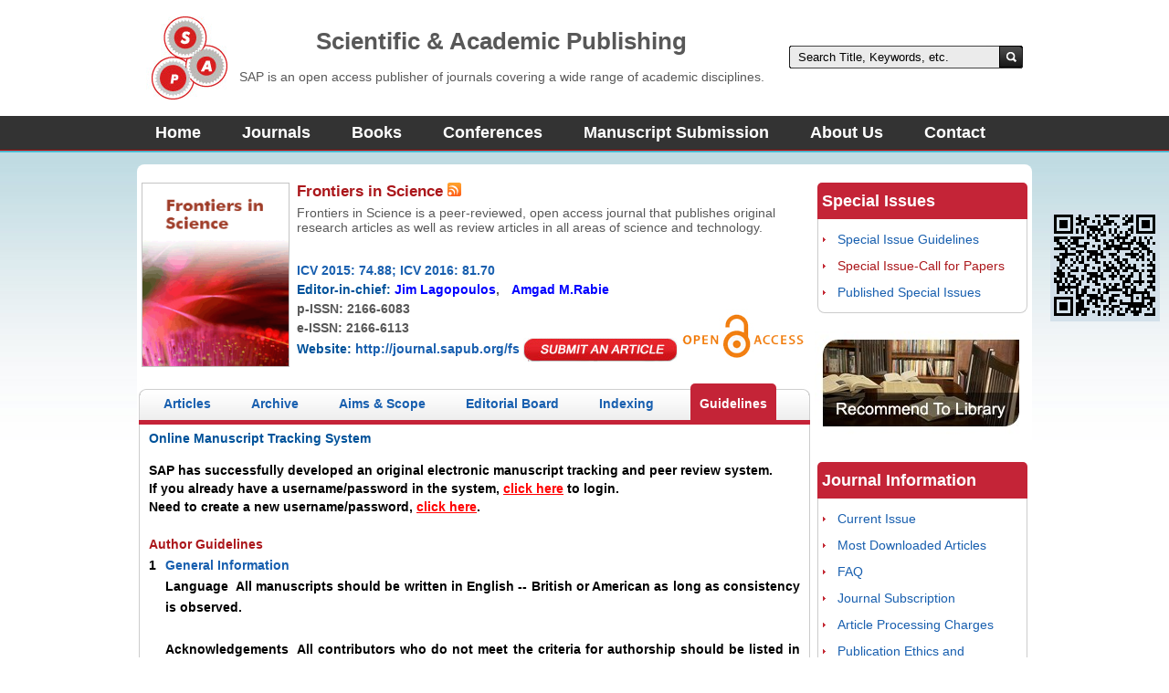

--- FILE ---
content_type: text/html; charset=utf-8
request_url: http://www.sapub.org/Journal/authorguidelines.aspx?journalid=1015
body_size: 36863
content:


<!DOCTYPE html PUBLIC "-//W3C//DTD XHTML 1.0 Transitional//EN" "http://www.w3.org/TR/xhtml1/DTD/xhtml1-transitional.dtd">
<html xmlns="http://www.w3.org/1999/xhtml">
<head><meta http-equiv="Content-Type" content="text/html; charset=utf-8" /><meta name="keywords" content="Scientific &amp; Academic Publishing, SAP, academic publisher, scientific journals,academic journals,international journals,SAP journals, e-journal,journal sites, global scholarly publications" /><meta name="description" content="Scientific &amp; Academic Publishing: An Open-Access publisher of journals covering a wide range of academic disciplines,provides publishing serves the world's research and scholarly communities" /><link rel="stylesheet" type="text/css" href="../css/styles.css?time=20141009" /><link rel="stylesheet" type="text/css" href="../css/reset.css" />
    <style type="text/css">
        #newAppBox
        {
            width: 120px;
            top: 50%;
            right: 10px;
            margin: -90px 0 0;
            padding: 5px 0;
            position: fixed;
            _position: absolute;
            color: #004276;
            text-align: center;
            background: #d3e0ea;
            z-index: 9999;
            font-size: 12px;
            line-height: 22px;
            display: none;
        }
        #newAppBox .hd
        {
            height: 16px;
            background: none;
            position: relative;
        }
        #newAppBox .hd .closeBtn
        {
            height: 16px;
            background: none;
            position: absolute;
            right: 6px;
            top: 0;
            cursor: pointer;
        }
        #newAppBox p
        {
            margin: 0;
            color: #004276;
        }
        #newAppBox a
        {
            color: #004276;
            display: inline-block;
        }
        #newAppBox a:hover
        {
            text-decoration: none;
        }
    </style>

    <script type="text/javascript" src="../scripts/jquery-1.4.2.min.js"></script>

    <script type="text/javascript">
  var speed=600;
function style1()
{
document.getElementById("blinking").style.color="#FAFAD2";
setTimeout("style2()",speed);
}
function style2()
{
document.getElementById("blinking").style.color="#ab171b";
setTimeout("style1()",speed);
}
setTimeout("style1()",speed);
    </script>

    <title>
	
    Scientific & Academic Publishing: Author Guilelines

</title>

    <script type="text/javascript">

  var _gaq = _gaq || [];
  _gaq.push(['_setAccount', 'UA-24518195-1']);
  _gaq.push(['_trackPageview']);

  (function() {
    var ga = document.createElement('script'); ga.type = 'text/javascript'; ga.async = true;
    ga.src = ('https:' == document.location.protocol ? 'https://ssl' : 'http://www') + '.google-analytics.com/ga.js';
    var s = document.getElementsByTagName('script')[0]; s.parentNode.insertBefore(ga, s);
  })();

    </script>

</head>
<body>
    <form name="aspnetForm" method="post" action="authorguidelines.aspx?journalid=1015" id="aspnetForm">
<div>
<input type="hidden" name="__VIEWSTATE" id="__VIEWSTATE" value="/wEPDwUJOTE1MjYzNDAwD2QWAmYPZBYCAgMPZBY+AgUPDxYCHghJbWFnZVVybAUsfi9nbG9iYWwvaW1hZ2VzLmFzcHg/[base64]/Sm91cm5hbElEPTEwMTUmUGVyc29uSUQ9MTMwODc+PGZvbnQgY29sb3I9J2JsdWUnPkppbSBMYWdvcG91bG9zPC9mb250PjwvYT4sJmVtc3A7PGEgaHJlZj1lZGl0b3JpYWxkZXRhaWxzLmFzcHg/[base64]/[base64]/[base64]/[base64]/am91cm5hbGlkPTEwMTVkZAI2Dw8WAh8CBSsuLi9qb3VybmFsL3N1YnNjcmlwdGlvbi5hc3B4P2pvdXJuYWxpZD0xMDE1ZGQCOA8PFgIfAgUmLi4vam91cm5hbC9jaGFyZ2VzLmFzcHg/[base64]/x/T7UfU5YW0jSDKdh2nlLBIc=" />
</div>

<div>

	<input type="hidden" name="__EVENTVALIDATION" id="__EVENTVALIDATION" value="/wEWAwKkz+fKBwLJ9vW6CAKExuqyAd+CVB+IOxmppvsqtVs40m/zRAUp" />
</div>
    
    
    <div id="header">
        <div id="section">
            <div id="logo">
                <a href="index.html">
                    <img src="../images/logo.gif" alt="Logo" /></a></div>
            <!--<span>Scientific & Academic Publishing</span>
				<p>SAP is an open access publisher of journals covering a wide range of academic disciplines.</p>-->
            <div id="head-right">
                <h2>
                    Scientific & Academic Publishing</h2>
                <p>
                    SAP is an open access publisher of journals covering a wide range of academic disciplines.</p>
            </div>
            <div>
                
                <span id="search">
                    <input name="ctl00$TextBox_Search" type="text" value="Search Title, Keywords, etc." id="ctl00_TextBox_Search" class="search-in" onFocus="if(value=='Search Title, Keywords, etc.') {value=''}" onBlur="if(value==''){value='Search Title, Keywords, etc.'}" />
                    <input type="image" name="ctl00$Button_Search" id="ctl00_Button_Search" class="search-btn" src="../images/search-btn.jpg" style="border-width:0px;" />
                </span>
            </div>
        </div>
        <ul>
            <li><a href="../Journal/index.aspx">Home</a></li>
            <li><a href="../Journal/alljournalslist.aspx">Journals</a></li>
            <li><a href="../Book/index.aspx">Books</a></li>
            <li><a href="../Journal/conferences.aspx">Conferences</a></li>
            <li><a href="../Journal/manuscriptsubmission.aspx">Manuscript Submission</a></li>
            <li><a href="../Journal/aboutus.aspx">About Us</a></li>
            <li><a href="../Journal/contactus.aspx">Contact</a></li>
        </ul>
    </div>
    <div id="content">
        <div id="home">
            <div id="sub">
                <div id="sub-left">
                    <div id="journals-info" style="margin-left: 5px">
                        <img id="ctl00_Image_Journal" class="img" src="../global/images.aspx?journalid=1015&amp;type=big" style="border-color:#C4C4C4;border-width:1px;border-style:Solid;height:200px;width:160px;" />
                        <div>
                            <h2>
                                <span id="ctl00_Label_FullEnglishName">Frontiers in Science</span><a id="ctl00_HyperLink_Rss" href="../rss/1015.xml">
                                <img src="../images/img/rss.jpg" style="float: none" /></a></h2>
                            <p style="line-height: 16px; height: 45px; *+height: 45px; padding-right: 5px; overflow-y: scroll;">
                                <span id="ctl00_Label_JournalDescription" style="display: inline; height: 100px;">Frontiers in Science is a peer-reviewed, open access journal that publishes original research articles as well as review articles in all areas of science and technology.</span></p>
                            <br />
                            <p id="journals-info-p">
                                <span><a href="http://journals.indexcopernicus.com/Frontiers+in+Science,p11853,3.html"><b>ICV 2015: 74.88; ICV 2016: 81.70</a></span> <span style="margin-left:25px;"></span><br />
                                <strong class="blue-f">Editor-in-chief:</strong>
                                <span id="ctl00_Label_EditorOfChief"><a href=editorialdetails.aspx?JournalID=1015&PersonID=13087><font color='blue'>Jim Lagopoulos</font></a>,&emsp;<a href=editorialdetails.aspx?JournalID=1015&PersonID=19317><font color='blue'>Amgad M.Rabie</font></a></span><br />
                                <span id="ctl00_Label_ISSN"><b>p-ISSN: </b>2166-6083<br/>e-ISSN: 2166-6113</span><br />
                                
                                <strong class="blue-f">Website: </strong>
                                <a id="ctl00_HyperLink_JournalLink" href="aimsandscope.aspx?journalid=1015" target="_blank">http://journal.sapub.org/fs</a>
                                <a id="ctl00_HyperLink_Submit" href="http://www.manuscriptsystem.com/signin.aspx">
                                <img src="../images/portal/sbtarticle.jpg" style="float: none; vertical-align:middle;" />
                                </a>
                            </p>
                            <br />
                            <br />
                        </div>
                        <br />
                    </div>
                    <div class="jtab">
                        <div class="jtabBox">
                            <ul>
                                <li id="ctl00_tab_articles">
                                    <a id="ctl00_HyperLink_Articles" href="articles.aspx?journalid=1015">Articles</a></li>
                                <li id="ctl00_tab_archive">
                                    <a id="ctl00_HyperLink_ListIssues" href="issuelist.aspx?journalid=1015">Archive</a></li>
                                <li id="ctl00_tab_aims">
                                    <a id="ctl00_HyperLink_AimsAndScope" href="aimsandscope.aspx?journalid=1015">Aims & Scope</a></li>
                                <li id="ctl00_tab_editors">
                                    <a id="ctl00_HyperLink_EditorialBoard" href="editorialboard.aspx?journalid=1015">Editorial Board</a></li>
                                <li id="ctl00_tab_indexing">
                                    <a id="ctl00_HyperLink_Indexing" href="indexing.aspx?journalid=1015">Indexing</a></li>
                                <li id="ctl00_tab_guidelines" class="cur">
                                    <a id="ctl00_HyperLink_AuthorGuidelines" href="authorguidelines.aspx?journalid=1015">Guidelines</a></li>
                            </ul>
                        </div>
                        <div class="jContent">
                            
    <div id="ctl00_ContentPlaceHolder1_guione">
        <div>
            <h2 class="manuscriptTitle">
                <a id="Online" class="blue-f">Online Manuscript Tracking System</a></h2>
            <p style="padding-top: 15px;">
                SAP has successfully developed an original electronic manuscript tracking and peer
                review system.<br />
                If you already have a username/password in the system, <a href=" http://www.manuscriptsystem.com/signIn.aspx"
                    target="_blank" style="color: red; text-decoration: underline;">click here</a>
                to login.<br />
                Need to create a new username/password, <a href="http://www.manuscriptsystem.com/Author/SignUp.aspx"
                    target="_blank" style="color: red; text-decoration: underline;">click here</a>.
            </p>
        </div>
        <br />
        <table border="0px" cellpadding="0px" cellspacing="0px" style="text-align: justify;
            vertical-align: top;" align="left">
            <tr>
                <td colspan="2">
                    <h2 class="manuscriptTitle">
                        <a id="Author" class="red-f">Author Guidelines</a></h2>
                </td>
            </tr>
            <tr>
                <td width="18px">
                    <b>1</b>
                </td>
                <td>
                    <b><a id="Generation">General Information</a></b>
                </td>
            </tr>
            <tr>
                <td width="8px">
                </td>
                <td>
                    <b>Language</b>&nbsp; All manuscripts should be written in English -- British or
                    American as long as consistency is observed.
                </td>
            </tr>
            <tr>
                <td colspan="2">
                    &nbsp;
                </td>
            </tr>
            <tr>
                <td>
                </td>
                <td>
                    <b>Acknowledgements</b>&nbsp; All contributors who do not meet the criteria for
                    authorship should be listed in an acknowledgments section. Examples of those who
                    might be acknowledged include a person who provided purely technical help, writing
                    assistance, or a department chairperson who provided only general support. Financial
                    and material support should also be acknowledged.
                </td>
            </tr>
            <tr>
                <td colspan="2">
                    &nbsp;
                </td>
            </tr>
            <tr>
                <td>
                </td>
                <td>
                    <b>Conflict of interest and funding</b>&nbsp; Authors are responsible for disclosing
                    financial support from the industry or other conflicts of interest that might bias
                    the interpretation of results.
                </td>
            </tr>
            <tr>
                <td colspan="2">
                    &nbsp;
                </td>
            </tr>
            <tr>
                <td>
                </td>
                <td>
                    <b>Statistic validity</b>&nbsp; If complicated statistical data are provided, the
                    authors may be requested to submit a statement issued by a certified statistician
                    regarding the validity of methods used.
                </td>
            </tr>
            <tr>
                <td colspan="2">
                    &nbsp;
                </td>
            </tr>
            <tr>
                <td colspan="2">
                    &nbsp;
                </td>
            </tr>
        </table>
        <table border="0px" cellpadding="0px" cellspacing="0px" style="text-align: justify;
            vertical-align: top;">
            <tr>
                <td width="18px">
                    <b>2</b>
                </td>
                <td>
                    <b><a id="Manuscript">
                        <span id="ctl00_ContentPlaceHolder1_Label_Manuscript">Manuscript Template</span></a></b>
                </td>
            </tr>
            <tr class="heightTr">
                <td colspan="2">
                    &nbsp;
                </td>
            </tr>
            <tr>
                <td width="16px">
                    &nbsp;
                </td>
                <td colspan="2">
                    Please <a href="http://www.sapub.org/global/download.aspx?filename=SAP-Manuscript-Template.doc">
                        <font style="color: red; text-decoration: underline;">click here</font></a>
                    to download the template.
                </td>
            </tr>
            <tr>
                <td colspan="2">
                    
                </td>
            </tr>
        </table>
        <table border="0px" cellpadding="0px" cellspacing="0px" style="text-align: justify;
            vertical-align: top;">
            <tr>
                <td width="18px">
                    <b>3 </b>
                </td>
                <td>
                    <b><a id="Submission">Submission Preparation Checklist</a></b>
                </td>
            </tr>
            <tr>
                <td width="16px">
                    &nbsp;
                </td>
                <td>
                    <p style="text-align: justify;">
                        As part of the submission process, authors are required to check off their submission's
                        compliance with all of the following items, and submissions may be returned to authors
                        that do not adhere to these guidelines.</p>
                </td>
            </tr>
        </table>
        <table border="0px" cellpadding="0px" cellspacing="0px" style="text-align: justify;
            vertical-align: top;" align="left">
            <tr>
                <td width="18px">
                </td>
                <td width="23px" valign="top">
                    (1)
                </td>
                <td>
                    I, the corresponding author, am authorized by all of my co-authors to submit this
                    manuscript.
                </td>
            </tr>
            <tr>
                <td width="18px">
                </td>
                <td valign="top">
                    (2)
                </td>
                <td>
                    Gather the information about the manuscript: (a) For all authors: first name, last
                    name, postal address, e-mail address, affiliation, etc; (b) Manuscript title; (c)
                    Manuscript abstract. (d) Contact information (name, e-mail address and affiliation)
                    of suggested and/or excluded reviewers (if any).
                </td>
            </tr>
            <tr>
                <td width="18px">
                </td>
                <td valign="top">
                    (3)
                </td>
                <td>
                    The submission has not been previously published, nor is it before another journal
                    for consideration (or an explanation has been provided in Comments to the Editor).
                </td>
            </tr>
            <tr>
                <td width="18px">
                </td>
                <td valign="top">
                    (4)
                </td>
                <td>
                    The manuscript, or any part thereof, is in no way a violation of any existing original
                    or derivative copyright.
                </td>
            </tr>
            <tr>
                <td width="18px">
                </td>
                <td valign="top">
                    (5)
                </td>
                <td>
                    The manuscript contains nothing obscene, indecent, objectionable or libelous.
                </td>
            </tr>
            <tr>
                <td width="18px">
                </td>
                <td valign="top">
                    (6)
                </td>
                <td>
                    The submission file is in Microsoft Word document format only.
                </td>
            </tr>
            <tr>
                <td width="18px">
                </td>
                <td valign="top">
                    (7)
                </td>
                <td>
                    When available, the URLs to access references online are provided, including those
                    for open access versions of the reference. The URLs are ready to click (e.g., http:www.sapub.org/journal)
                </td>
            </tr>
            <tr>
                <td width="18px">
                </td>
                <td valign="top">
                    (8)
                </td>
                <td>
                    Supplemental files are submitted in accordance with instructions and information
                    is given on a separate page at the end of the main manuscript.
                </td>
            </tr>
            <tr>
                <td colspan="3">
                    &nbsp;
                </td>
            </tr>
        </table>
        <table border="0px" cellpadding="0px" cellspacing="0px" style="text-align: justify;
            vertical-align: top;">
            <tr>
                <td width="18px">
                    <b>4</b>
                </td>
                <td colspan="2">
                    <b><a id="SubmissionSteps">Submission Steps</a></b>
                </td>
            </tr>
            <tr>
                <td width="18px">
                    &nbsp;
                </td>
                <td colspan="2">
                    <p style="text-align: justify;">
                        The manuscript submission process consists of 5 primary steps that gather detailed
                        information about your manuscript: 1. Journal information, 2. Manuscript general
                        information, 3 Authors' information, 4 Reviewers' information, 5.Validation and
                        Submission. You will need to complete the primary tasks in the correct order. You
                        will have the opportunity to make changes to your submission until your manuscript
                        is reviewed. The sequence of screens is as follows:</p>
                </td>
            </tr>
            <tr>
                <td width="8px">
                </td>
                <td width="45px" valign="top">
                    <b>Step1</b>
                </td>
                <td>
                    <b>Journal Information</b>
                </td>
            </tr>
            <tr>
                <td colspan="2">
                </td>
                <td>
                    Select the journal to which you would like to submit your manuscript.<br />
                    You could not change the selected journal after submitting the manuscript in the
                    step5, so be sure you select the appropriate journal.
                </td>
            </tr>
            <tr>
                <td>
                </td>
                <td valign="top">
                    <b>Step2</b>
                </td>
                <td>
                    <b>Manuscript General Information</b>
                </td>
            </tr>
            <tr>
                <td colspan="2">
                </td>
                <td>
                    The 'Manuscript General Information' primary step asks you to submit the manuscript
                    type, title, abstract, keywords, pages and file.<br />
                    You must select the actual file location (via an open file dialogue) on your computer.
                    Acceptable formats for the manuscript file include Micorsoft Word and Adobe PDF
                    format. Acceptable formats for figures include JPEG (.jpg or .jpeg), GIF (.gif),
                    PostScript (.ps or .prn) and TIFF (.tif or .tiff). The file or figure could not
                    exceed 6MB in the online system.
                </td>
            </tr>
            <tr>
                <td>
                </td>
                <td valign="top">
                    <b>Step3</b>
                </td>
                <td>
                    <b>Authors' Information</b>
                </td>
            </tr>
            <tr>
                <td colspan="2">
                </td>
                <td>
                    Please provide the names, running titles, Email addresses, and affiliations of all
                    the authors (including current affiliation and affiliation where the work was primarily
                    carried out) of this manuscript, in the order that they appear on the manuscript.
                    In order to submit a manuscript, you must be one of the authors of the manuscript.<br />
                    Please note, if you are the corresponding author please submit your details correctly,
                    especially the email and telephone number.
                </td>
            </tr>
            <tr>
                <td>
                </td>
                <td valign="top">
                    <b>Step4</b>
                </td>
                <td>
                    <b>Reviewers' Information</b>
                </td>
            </tr>
            <tr>
                <td colspan="2">
                </td>
                <td align="left">
                    You may suggest information of some particularly qualified reviewers who have had
                    experience in the subject of the submitted manuscript, but who are not affiliated
                    with the same institutes as the contributor.<br />
                    You may also submit a list of reviewers to be excluded.
                </td>
            </tr>
            <tr>
                <td>
                </td>
                <td valign="top">
                    <b>Step5</b>
                </td>
                <td>
                    <b>Validation and Submission</b>
                </td>
            </tr>
            <tr>
                <td colspan="2">
                </td>
                <td>
                    The Validation and Submission step is the last step in the manuscript submission
                    process, which gives you the opportunity to check and verify the manuscript information
                    and manuscript file uploaded. You may update and/or change manuscript information
                    and manuscript file by clicking on the 'Previous' button respectively.<br />
                    Once your manuscript has been finalised, click on the 'Approve Submission' button
                    to submit your manuscript.<br />
                    After submission you will receive an acknowledgement email. You can check the status
                    of your manuscript at any time by accessing the system with your username and password
                    or link sent to you in the acknowledgement email.<br />
                    Please note that the submission process is not complete and your manuscript will
                    not be received by the editors until you have approved the above 5 steps.
                </td>
            </tr>
            <tr>
                <td colspan="2">
                    &nbsp;
                </td>
            </tr>
        </table>
        <table border="0px" cellpadding="0px" cellspacing="0px" style="text-align: justify;
            vertical-align: top;">
            <tr>
                <td width="18px">
                    <b>5</b>
                </td>
                <td colspan="2">
                    <b><a id="A1">Peer Review Process</a></b>
                </td>
            </tr>
            <tr>
                <td width="18px">
                    &nbsp;
                </td>
                <td colspan="2">
                    <p style="text-align: justify;">
                       <span id="ctl00_ContentPlaceHolder1_Label_Process">Manuscripts submitted for publication in SAPUB will be reviewed anonymously by at least two independent experts in the particular area, the author will receive evaluation results within a month to decide the manuscript would be accepted or rejected.</span> </p>
                </td>
            </tr>
        </table>
    </div>
    

                        </div>
                        <div class="clear">
                        </div>
                    </div>
                </div>
                <div id="sub-right">
                    <div class="con-list" style="margin-right: 5px;">
                        <h1 class="red-list">
                            Special Issues</h1>
                        <div class="JSubMenu">
                            <ul class="text-list">
                                <li><a href="../journal/specialissueguidelines.aspx">Special Issue Guidelines</a></li>
                                <li>
                                    <a id="ctl00_HyperLink_OpenSpecialIssues" href="specialissue.aspx?journalid=1015"><span id="blinking">Special Issue-Call for Papers</span></a></li>
                                <li>
                                    <a id="ctl00_HyperLink_SpecialIssues" href="specialissues.aspx?journalid=1015#SpecialIssues">Published Special Issues</a></li>
                            </ul>
                        </div>
                    </div>
                    
                    <div class="clear">
                    </div>
                    <div style="float: right; margin-right: 5px; margin-bottom: 30px;">
                        <a id="ctl00_HyperLink_RecommendToLibrary" href="recommendtolibrary.aspx?journalid=1015">
                        <img src="../images/img/library2.jpg" border="0" /></a></div>
                    <div class="con-list" style="margin-right: 5px;">
                        <h1 class="red-list">
                            Journal Information</h1>
                        <div class="JSubMenu">
                            <ul class="text-list">
                                <li>
                                    <a id="ctl00_HyperLink_CurrentIssue" href="currentissue.aspx?journalid=1015">Current Issue</a></li>
                                <li>
                                    </li>
                                <li>
                                    <a id="ctl00_HyperLink_MostDownload" href="mostdownload.aspx?journalid=1015">Most Downloaded Articles</a></li>
                                <li>
                                    <a id="ctl00_HyperLink_FAQ" href="faq.aspx?journalid=1015">FAQ</a></li>
                                <li>
                                    <a id="ctl00_HyperLink_Subscription" href="subscription.aspx?journalid=1015">Journal Subscription</a></li>
                                <li>
                                    <a id="ctl00_HyperLink_ProcessingCharges" href="charges.aspx?journalid=1015">Article Processing Charges</a></li>
                                <li>
                                    <a id="ctl00_HyperLink_Ethics" href="ethics.aspx?journalid=1015">Publication Ethics and Publication Malpractice Statement</a></li>
                                <li>
                                    <a id="ctl00_HyperLink_copyright" href="copyright.aspx?journalid=1015">Copyright</a></li>
                                <li>
                                    <a id="ctl00_HyperLink_PlagiarismPolicy" href="plagiarismpolicy.aspx?journalid=1015">Plagiarism Policy</a></li>
                                <li>
                                    <a id="ctl00_HyperLink_Reviewers" href="reviewers.aspx?journalid=1015">Reviewers</a></li>
                                <li>
                                    </li>
                                <div class="clear">
                                </div>
                            </ul>
                        </div>
                    </div>
                </div>
                <div class="clear">
                </div>
            </div>
            <div id="newAppBox" style="top: 320px; display: block;">
                <img id="ctl00_Image_MakeCode" src="../global/showcode.aspx?filename=1015.gif" style="border-width:0px;" />
            </div>
        </div>
    </div>
    <div id="footer">
        <div style="float: left; width: 1000px; height: 80px;">
            <div id="ctl00_div_thomson" class="imgbottom">
                <a href="http://ip-science.thomsonreuters.com/cgi-bin/jrnlst/jlresults.cgi?PC=MASTER&ISSN=2165-882x"
                    target="_blank">
                    <img src="../Images/indexing/tr.jpg" alt="" /></a>
            </div>
            <div class="imgbottomspace">
            </div>
            <div id="ctl00_div_indexcoperniscus" class="imgbottom">
                <a href="http://www.indexcopernicus.com" target="_blank">
                    <img src="../Images/indexing/indexcopernicus.jpg" alt="" /></a>
            </div>
            <div class="imgbottomspace">
            </div>
            <div class="imgbottom">
                <a href="http://scholar.google.com" target="_blank">
                    <img src="../Images/indexing/google-scholar.jpg" alt="" /></a>
            </div>
            <div class="imgbottomspace">
            </div>
            <div class="imgbottom">
                <a href="http://zbmath.org/journals/?s=0&c=100&q=American+Journal+of+Computational+and+Applied+Mathematics"
                    target="_blank">
                    <img src="../Images/indexing/zb-MATH.png" alt="" /></a>
            </div>
            <div class="imgbottomspace">
            </div>
            <div class="imgbottom">
                <a href="http://scholar.cnki.net/WebPress/brief.aspx?dbcode=SJSB" target="_blank">
                    <img src="../Images/indexing/CNKI.png" alt="" /></a>
            </div>
            <div class="imgbottomspace">
            </div>
            <div class="imgbottom">
                <a href="http://cassi.cas.org/search.jsp" target="_blank">
                    <img src="../Images/indexing/CAS.png" alt="" /></a>
            </div>
            <div class="imgbottomspace">
            </div>
            <div class="imgbottom">
                <a href="http://www.crossref.org" target="_blank">
                    <img src="../Images/indexing/crossref.jpg" alt="" /></a>
            </div>
            <div class="imgbottomspace">
            </div>
        </div>
        <div id="copy">
            <a href="index.aspx">Home</a>&nbsp;&nbsp;|&nbsp;&nbsp;<a href="aboutus.aspx">About Us</a>&nbsp;&nbsp;|&nbsp;&nbsp;<a
                href="termsandcondition.aspx">Terms and Conditions</a>&nbsp;&nbsp;|<a href="privacypolicy.aspx"
                    target="_blank">&nbsp;&nbsp;Privacy Policy&nbsp;&nbsp;</a>|&nbsp;&nbsp;<a href="mailto:feedback@sapub.org">Feedback</a>&nbsp;&nbsp;|&nbsp;&nbsp;<a
                        href="http://www.sapub.org/sitemap/index.html" target="_blank">Sitemap</a>&nbsp;&nbsp;|&nbsp;&nbsp;<a
                            href="contactus.aspx">Contact Us</a><br />
            Copyright &copy; 2011 -
            <span id="ctl00_Label_Year">2026</span>
            Scientific & Academic Publishing Co. All rights reserved.</div>
        <div id="foot-logo">
            <img src="../images/img/logo.jpg" width="200" height="50" /></div>
        <div class="clear">
        </div>
    </div>
    </form>
</body>
</html>
